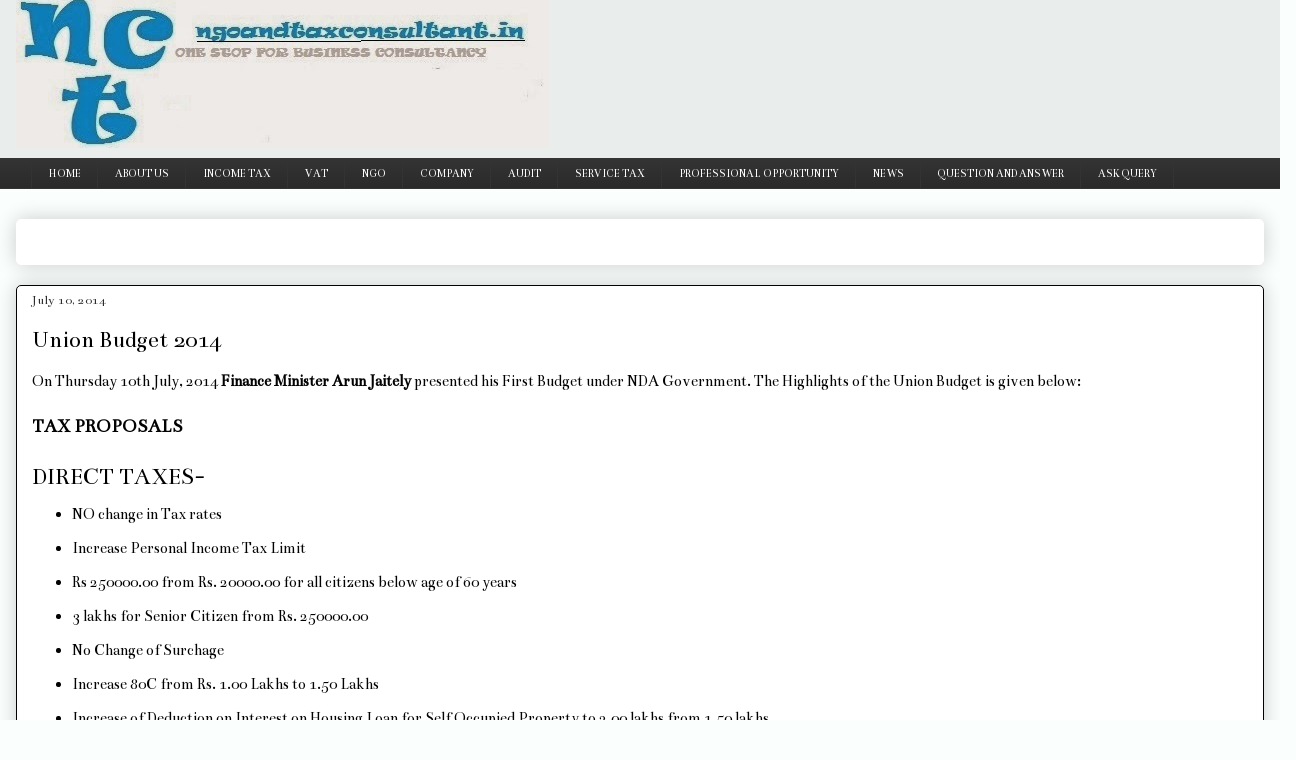

--- FILE ---
content_type: text/html; charset=UTF-8
request_url: https://www.ngoandtaxconsultant.in/2014/07/union-budget-2014.html
body_size: 15709
content:
<!DOCTYPE html>
<html class='v2' dir='ltr' xmlns='http://www.w3.org/1999/xhtml' xmlns:b='http://www.google.com/2005/gml/b' xmlns:data='http://www.google.com/2005/gml/data' xmlns:expr='http://www.google.com/2005/gml/expr'>
<head>
<link href='https://www.blogger.com/static/v1/widgets/4128112664-css_bundle_v2.css' rel='stylesheet' type='text/css'/>
<script src="//ajax.googleapis.com/ajax/libs/jquery/1/jquery.min.js" type="text/javascript"></script>
<script type='text/javascript'>
$(document).ready(function(){

$('a[name="more"]').before($('#MBT-google-ad').html());
$('#MBT-google-ad').html('');
});
</script>
<meta content='article' property='og:type'/>
<meta content='' property='og:image'/>
<meta content='Online Finance Knowledge House' property='og:site_name'/>
<meta content='Union Budget 2014' property='og:title'/>
<!-- Meta Tags ~ ngoandtaxconsultant.in -->
<meta content='A blog on Income Tax, VAT, Service Tax, Audit, Accounting, Company Law, NGO Law, Finance, Insurance, Professional Opportunity, CA/CS/CMA Exams.' name='description'/>
<meta content='Income Tax, VAT, Service Tax, VAT, Audit, Accounting, Company Law, NGO Law, Finance, Business, Insurance, CA, CS, CMA, Chartered Accountant, Auditor, CA/CS/CMA Exams, Income Tax Software, Income Tax Calculator' name='keywords'/>
<meta content='Akshay Jain' name='Author'/>
<meta content='ngoandtaxconsultant@gmail.com' name='Email'/>
<meta content='all' name='robots'/>
<meta content='index, follow' name='robots'/>
<meta content='English' name='language'/>
<meta content='India' name='country'/>
<!-- /Meta Tags ~ ngoandtaxconsultant.in -->
<meta content='width=device-width, initial-scale=1, maximum-scale=1' name='viewport'/>
<meta content='text/html; charset=UTF-8' http-equiv='Content-Type'/>
<meta content='blogger' name='generator'/>
<link href='https://www.ngoandtaxconsultant.in/favicon.ico' rel='icon' type='image/x-icon'/>
<link href='https://www.ngoandtaxconsultant.in/2014/07/union-budget-2014.html' rel='canonical'/>
<link rel="alternate" type="application/atom+xml" title="Online Finance Knowledge House - Atom" href="https://www.ngoandtaxconsultant.in/feeds/posts/default" />
<link rel="alternate" type="application/rss+xml" title="Online Finance Knowledge House - RSS" href="https://www.ngoandtaxconsultant.in/feeds/posts/default?alt=rss" />
<link rel="service.post" type="application/atom+xml" title="Online Finance Knowledge House - Atom" href="https://www.blogger.com/feeds/7700693043980332676/posts/default" />

<link rel="alternate" type="application/atom+xml" title="Online Finance Knowledge House - Atom" href="https://www.ngoandtaxconsultant.in/feeds/6918874046127712223/comments/default" />
<!--Can't find substitution for tag [blog.ieCssRetrofitLinks]-->
<meta content='https://www.ngoandtaxconsultant.in/2014/07/union-budget-2014.html' property='og:url'/>
<meta content='Union Budget 2014' property='og:title'/>
<meta content='A blog on Income Tax, VAT, Service Tax, Audit, Accounting, Company Law,  NGO Law, Finance, Insurance, Professional Opportunity, CA/CS/CMA Exams' property='og:description'/>
<title>Online Finance Knowledge House: Union Budget 2014</title>
<style type='text/css'>@font-face{font-family:'Bentham';font-style:normal;font-weight:400;font-display:swap;src:url(//fonts.gstatic.com/s/bentham/v20/VdGeAZQPEpYfmHglGWUxCbSJ7y9Y2g.woff2)format('woff2');unicode-range:U+0100-02BA,U+02BD-02C5,U+02C7-02CC,U+02CE-02D7,U+02DD-02FF,U+0304,U+0308,U+0329,U+1D00-1DBF,U+1E00-1E9F,U+1EF2-1EFF,U+2020,U+20A0-20AB,U+20AD-20C0,U+2113,U+2C60-2C7F,U+A720-A7FF;}@font-face{font-family:'Bentham';font-style:normal;font-weight:400;font-display:swap;src:url(//fonts.gstatic.com/s/bentham/v20/VdGeAZQPEpYfmHglGWsxCbSJ7y8.woff2)format('woff2');unicode-range:U+0000-00FF,U+0131,U+0152-0153,U+02BB-02BC,U+02C6,U+02DA,U+02DC,U+0304,U+0308,U+0329,U+2000-206F,U+20AC,U+2122,U+2191,U+2193,U+2212,U+2215,U+FEFF,U+FFFD;}@font-face{font-family:'Crimson Text';font-style:normal;font-weight:400;font-display:swap;src:url(//fonts.gstatic.com/s/crimsontext/v19/wlp2gwHKFkZgtmSR3NB0oRJfYAhTIfFd3IhG.woff2)format('woff2');unicode-range:U+0102-0103,U+0110-0111,U+0128-0129,U+0168-0169,U+01A0-01A1,U+01AF-01B0,U+0300-0301,U+0303-0304,U+0308-0309,U+0323,U+0329,U+1EA0-1EF9,U+20AB;}@font-face{font-family:'Crimson Text';font-style:normal;font-weight:400;font-display:swap;src:url(//fonts.gstatic.com/s/crimsontext/v19/wlp2gwHKFkZgtmSR3NB0oRJfYQhTIfFd3IhG.woff2)format('woff2');unicode-range:U+0100-02BA,U+02BD-02C5,U+02C7-02CC,U+02CE-02D7,U+02DD-02FF,U+0304,U+0308,U+0329,U+1D00-1DBF,U+1E00-1E9F,U+1EF2-1EFF,U+2020,U+20A0-20AB,U+20AD-20C0,U+2113,U+2C60-2C7F,U+A720-A7FF;}@font-face{font-family:'Crimson Text';font-style:normal;font-weight:400;font-display:swap;src:url(//fonts.gstatic.com/s/crimsontext/v19/wlp2gwHKFkZgtmSR3NB0oRJfbwhTIfFd3A.woff2)format('woff2');unicode-range:U+0000-00FF,U+0131,U+0152-0153,U+02BB-02BC,U+02C6,U+02DA,U+02DC,U+0304,U+0308,U+0329,U+2000-206F,U+20AC,U+2122,U+2191,U+2193,U+2212,U+2215,U+FEFF,U+FFFD;}@font-face{font-family:'Crimson Text';font-style:normal;font-weight:700;font-display:swap;src:url(//fonts.gstatic.com/s/crimsontext/v19/wlppgwHKFkZgtmSR3NB0oRJX1C1GA9NQ9rJPf5Ku.woff2)format('woff2');unicode-range:U+0102-0103,U+0110-0111,U+0128-0129,U+0168-0169,U+01A0-01A1,U+01AF-01B0,U+0300-0301,U+0303-0304,U+0308-0309,U+0323,U+0329,U+1EA0-1EF9,U+20AB;}@font-face{font-family:'Crimson Text';font-style:normal;font-weight:700;font-display:swap;src:url(//fonts.gstatic.com/s/crimsontext/v19/wlppgwHKFkZgtmSR3NB0oRJX1C1GAtNQ9rJPf5Ku.woff2)format('woff2');unicode-range:U+0100-02BA,U+02BD-02C5,U+02C7-02CC,U+02CE-02D7,U+02DD-02FF,U+0304,U+0308,U+0329,U+1D00-1DBF,U+1E00-1E9F,U+1EF2-1EFF,U+2020,U+20A0-20AB,U+20AD-20C0,U+2113,U+2C60-2C7F,U+A720-A7FF;}@font-face{font-family:'Crimson Text';font-style:normal;font-weight:700;font-display:swap;src:url(//fonts.gstatic.com/s/crimsontext/v19/wlppgwHKFkZgtmSR3NB0oRJX1C1GDNNQ9rJPfw.woff2)format('woff2');unicode-range:U+0000-00FF,U+0131,U+0152-0153,U+02BB-02BC,U+02C6,U+02DA,U+02DC,U+0304,U+0308,U+0329,U+2000-206F,U+20AC,U+2122,U+2191,U+2193,U+2212,U+2215,U+FEFF,U+FFFD;}</style>
<style id='page-skin-1' type='text/css'><!--
/*
-----------------------------------------------
Blogger Template Style
Name:     Awesome Inc.
Designer: Tina Chen
URL:      tinachen.org
----------------------------------------------- */
/* Variable definitions
====================
<Variable name="keycolor" description="Main Color" type="color" default="#ffffff"/>
<Group description="Page" selector="body">
<Variable name="body.font" description="Font" type="font"
default="normal normal 13px Arial, Tahoma, Helvetica, FreeSans, sans-serif"/>
<Variable name="body.background.color" description="Background Color" type="color" default="#000000"/>
<Variable name="body.text.color" description="Text Color" type="color" default="#ffffff"/>
</Group>
<Group description="Links" selector=".main-inner">
<Variable name="link.color" description="Link Color" type="color" default="#888888"/>
<Variable name="link.visited.color" description="Visited Color" type="color" default="#444444"/>
<Variable name="link.hover.color" description="Hover Color" type="color" default="#cccccc"/>
</Group>
<Group description="Blog Title" selector=".header h1">
<Variable name="header.font" description="Title Font" type="font"
default="normal bold 40px Arial, Tahoma, Helvetica, FreeSans, sans-serif"/>
<Variable name="header.text.color" description="Title Color" type="color" default="#010201" />
<Variable name="header.background.color" description="Header Background" type="color" default="transparent" />
</Group>
<Group description="Blog Description" selector=".header .description">
<Variable name="description.font" description="Font" type="font"
default="normal normal 14px Arial, Tahoma, Helvetica, FreeSans, sans-serif"/>
<Variable name="description.text.color" description="Text Color" type="color"
default="#010201" />
</Group>
<Group description="Tabs Text" selector=".tabs-inner .widget li a">
<Variable name="tabs.font" description="Font" type="font"
default="normal bold 14px Arial, Tahoma, Helvetica, FreeSans, sans-serif"/>
<Variable name="tabs.text.color" description="Text Color" type="color" default="#010201"/>
<Variable name="tabs.selected.text.color" description="Selected Color" type="color" default="#ffffff"/>
</Group>
<Group description="Tabs Background" selector=".tabs-outer .PageList">
<Variable name="tabs.background.color" description="Background Color" type="color" default="#141414"/>
<Variable name="tabs.selected.background.color" description="Selected Color" type="color" default="#444444"/>
<Variable name="tabs.border.color" description="Border Color" type="color" default="#ffffff"/>
</Group>
<Group description="Date Header" selector=".main-inner .widget h2.date-header, .main-inner .widget h2.date-header span">
<Variable name="date.font" description="Font" type="font"
default="normal normal 14px Arial, Tahoma, Helvetica, FreeSans, sans-serif"/>
<Variable name="date.text.color" description="Text Color" type="color" default="#666666"/>
<Variable name="date.border.color" description="Border Color" type="color" default="#ffffff"/>
</Group>
<Group description="Post Title" selector="h3.post-title, h4, h3.post-title a">
<Variable name="post.title.font" description="Font" type="font"
default="normal bold 22px Arial, Tahoma, Helvetica, FreeSans, sans-serif"/>
<Variable name="post.title.text.color" description="Text Color" type="color" default="#010201"/>
</Group>
<Group description="Post Background" selector=".post">
<Variable name="post.background.color" description="Background Color" type="color" default="#ffffff" />
<Variable name="post.border.color" description="Border Color" type="color" default="#ffffff" />
<Variable name="post.border.bevel.color" description="Bevel Color" type="color" default="#ffffff"/>
</Group>
<Group description="Gadget Title" selector="h2">
<Variable name="widget.title.font" description="Font" type="font"
default="normal bold 14px Arial, Tahoma, Helvetica, FreeSans, sans-serif"/>
<Variable name="widget.title.text.color" description="Text Color" type="color" default="#010201"/>
</Group>
<Group description="Gadget Text" selector=".sidebar .widget">
<Variable name="widget.font" description="Font" type="font"
default="normal normal 14px Arial, Tahoma, Helvetica, FreeSans, sans-serif"/>
<Variable name="widget.text.color" description="Text Color" type="color" default="#010201"/>
<Variable name="widget.alternate.text.color" description="Alternate Color" type="color" default="#666666"/>
</Group>
<Group description="Gadget Links" selector=".sidebar .widget">
<Variable name="widget.link.color" description="Link Color" type="color" default="#3d85c6"/>
<Variable name="widget.link.visited.color" description="Visited Color" type="color" default="#3d85c6"/>
<Variable name="widget.link.hover.color" description="Hover Color" type="color" default="#3d85c6"/>
</Group>
<Group description="Gadget Background" selector=".sidebar .widget">
<Variable name="widget.background.color" description="Background Color" type="color" default="#141414"/>
<Variable name="widget.border.color" description="Border Color" type="color" default="#222222"/>
<Variable name="widget.border.bevel.color" description="Bevel Color" type="color" default="#000000"/>
</Group>
<Group description="Sidebar Background" selector=".column-left-inner .column-right-inner">
<Variable name="widget.outer.background.color" description="Background Color" type="color" default="transparent" />
</Group>
<Group description="Images" selector=".main-inner">
<Variable name="image.background.color" description="Background Color" type="color" default="transparent"/>
<Variable name="image.border.color" description="Border Color" type="color" default="transparent"/>
</Group>
<Group description="Feed" selector=".blog-feeds">
<Variable name="feed.text.color" description="Text Color" type="color" default="#010201"/>
</Group>
<Group description="Feed Links" selector=".blog-feeds">
<Variable name="feed.link.color" description="Link Color" type="color" default="#3d85c6"/>
<Variable name="feed.link.visited.color" description="Visited Color" type="color" default="#3d85c6"/>
<Variable name="feed.link.hover.color" description="Hover Color" type="color" default="#3d85c6"/>
</Group>
<Group description="Pager" selector=".blog-pager">
<Variable name="pager.background.color" description="Background Color" type="color" default="#ffffff" />
</Group>
<Group description="Footer" selector=".footer-outer">
<Variable name="footer.background.color" description="Background Color" type="color" default="#ffffff" />
<Variable name="footer.text.color" description="Text Color" type="color" default="#010201" />
</Group>
<Variable name="title.shadow.spread" description="Title Shadow" type="length" default="-1px"/>
<Variable name="body.background" description="Body Background" type="background"
color="#fafffd"
default="$(color) none repeat scroll top left"/>
<Variable name="body.background.gradient.cap" description="Body Gradient Cap" type="url"
default="none"/>
<Variable name="body.background.size" description="Body Background Size" type="string" default="auto"/>
<Variable name="tabs.background.gradient" description="Tabs Background Gradient" type="url"
default="none"/>
<Variable name="header.background.gradient" description="Header Background Gradient" type="url" default="none" />
<Variable name="header.padding.top" description="Header Top Padding" type="length" default="22px" />
<Variable name="header.margin.top" description="Header Top Margin" type="length" default="0" />
<Variable name="header.margin.bottom" description="Header Bottom Margin" type="length" default="0" />
<Variable name="widget.padding.top" description="Widget Padding Top" type="length" default="8px" />
<Variable name="widget.padding.side" description="Widget Padding Side" type="length" default="15px" />
<Variable name="widget.outer.margin.top" description="Widget Top Margin" type="length" default="0" />
<Variable name="widget.outer.background.gradient" description="Gradient" type="url" default="none" />
<Variable name="widget.border.radius" description="Gadget Border Radius" type="length" default="0" />
<Variable name="outer.shadow.spread" description="Outer Shadow Size" type="length" default="0" />
<Variable name="date.header.border.radius.top" description="Date Header Border Radius Top" type="length" default="0" />
<Variable name="date.header.position" description="Date Header Position" type="length" default="15px" />
<Variable name="date.space" description="Date Space" type="length" default="30px" />
<Variable name="date.position" description="Date Float" type="string" default="static" />
<Variable name="date.padding.bottom" description="Date Padding Bottom" type="length" default="0" />
<Variable name="date.border.size" description="Date Border Size" type="length" default="0" />
<Variable name="date.background" description="Date Background" type="background" color="transparent"
default="$(color) none no-repeat scroll top left" />
<Variable name="date.first.border.radius.top" description="Date First top radius" type="length" default="5px" />
<Variable name="date.last.space.bottom" description="Date Last Space Bottom" type="length"
default="20px" />
<Variable name="date.last.border.radius.bottom" description="Date Last bottom radius" type="length" default="5px" />
<Variable name="post.first.padding.top" description="First Post Padding Top" type="length" default="0" />
<Variable name="image.shadow.spread" description="Image Shadow Size" type="length" default="0"/>
<Variable name="image.border.radius" description="Image Border Radius" type="length" default="0"/>
<Variable name="separator.outdent" description="Separator Outdent" type="length" default="15px" />
<Variable name="title.separator.border.size" description="Widget Title Border Size" type="length" default="1px" />
<Variable name="list.separator.border.size" description="List Separator Border Size" type="length" default="1px" />
<Variable name="shadow.spread" description="Shadow Size" type="length" default="0"/>
<Variable name="startSide" description="Side where text starts in blog language" type="automatic" default="left"/>
<Variable name="endSide" description="Side where text ends in blog language" type="automatic" default="right"/>
<Variable name="date.side" description="Side where date header is placed" type="string" default="right"/>
<Variable name="pager.border.radius.top" description="Pager Border Top Radius" type="length" default="5px" />
<Variable name="pager.space.top" description="Pager Top Space" type="length" default="1em" />
<Variable name="footer.background.gradient" description="Background Gradient" type="url" default="none" />
<Variable name="mobile.background.size" description="Mobile Background Size" type="string"
default="auto"/>
<Variable name="mobile.background.overlay" description="Mobile Background Overlay" type="string"
default="transparent none repeat scroll top left"/>
<Variable name="mobile.button.color" description="Mobile Button Color" type="color" default="#ffffff" />
*/
/* Content
----------------------------------------------- */
body {
font: normal normal 16px Bentham;
color: #010201;
background: #fafffd none no-repeat scroll center center;
}
html body .content-outer {
min-width: 0;
max-width: 100%;
width: 100%;
}
a:link {
text-decoration: none;
color: #3d85c6;
}
a:visited {
text-decoration: none;
color: #3d85c6;
}
a:hover {
text-decoration: underline;
color: #3d85c6;
}
.body-fauxcolumn-outer .cap-top {
position: absolute;
z-index: 1;
height: 276px;
width: 100%;
background: transparent none repeat-x scroll top left;
_background-image: none;
}
/* Columns
----------------------------------------------- */
.content-inner {
padding: 0;
}
.header-inner .section {
margin: 0 16px;
}
.tabs-inner .section {
margin: 0 16px;
}
.main-inner {
padding-top: 30px;
}
.main-inner .column-center-inner,
.main-inner .column-left-inner,
.main-inner .column-right-inner {
padding: 0 5px;
}
*+html body .main-inner .column-center-inner {
margin-top: -30px;
}
#layout .main-inner .column-center-inner {
margin-top: 0;
}
/* Header
----------------------------------------------- */
.header-outer {
margin: 0 0 0 0;
background: #e9edec none repeat scroll 0 0;
}
.Header h1 {
font: normal bold 30px Bentham;
color: #010201;
text-shadow: 0 0 -1px #000000;
}
.Header h1 a {
color: #010201;
}
.Header .description {
font: normal normal 14px Bentham;
color: #010102;
}
.header-inner .Header .titlewrapper,
.header-inner .Header .descriptionwrapper {
padding-left: 0;
padding-right: 0;
margin-bottom: 0;
}
.header-inner .Header .titlewrapper {
padding-top: 22px;
}
/* Tabs
----------------------------------------------- */
.tabs-outer {
overflow: hidden;
position: relative;
background: #333333 url(//www.blogblog.com/1kt/awesomeinc/tabs_gradient_light.png) repeat scroll 0 0;
}
#layout .tabs-outer {
overflow: visible;
}
.tabs-cap-top, .tabs-cap-bottom {
position: absolute;
width: 100%;
border-top: 1px solid #333333;
}
.tabs-cap-bottom {
bottom: 0;
}
.tabs-inner .widget li a {
display: inline-block;
margin: 0;
padding: .6em 1.5em;
font: normal normal 11px Bentham;
color: #ffffff;
border-top: 1px solid #333333;
border-bottom: 1px solid #333333;
border-left: 1px solid #333333;
height: 16px;
line-height: 16px;
}
.tabs-inner .widget li:last-child a {
border-right: 1px solid #333333;
}
.tabs-inner .widget li.selected a, .tabs-inner .widget li a:hover {
background: #333333 url(//www.blogblog.com/1kt/awesomeinc/tabs_gradient_light.png) repeat-x scroll 0 -100px;
color: #ffffff;
}
/* Headings
----------------------------------------------- */
h2 {
font: normal bold 20px Crimson Text;
color: #333333;
}
/* Widgets
----------------------------------------------- */
.main-inner .section {
margin: 0 27px;
padding: 0;
}
.main-inner .column-left-outer,
.main-inner .column-right-outer {
margin-top: 0;
}
#layout .main-inner .column-left-outer,
#layout .main-inner .column-right-outer {
margin-top: 0;
}
.main-inner .column-left-inner,
.main-inner .column-right-inner {
background: #ffffff none repeat 0 0;
-moz-box-shadow: 0 0 0 rgba(0, 0, 0, .2);
-webkit-box-shadow: 0 0 0 rgba(0, 0, 0, .2);
-goog-ms-box-shadow: 0 0 0 rgba(0, 0, 0, .2);
box-shadow: 0 0 0 rgba(0, 0, 0, .2);
-moz-border-radius: 5px;
-webkit-border-radius: 5px;
-goog-ms-border-radius: 5px;
border-radius: 5px;
}
#layout .main-inner .column-left-inner,
#layout .main-inner .column-right-inner {
margin-top: 0;
}
.sidebar .widget {
font: normal normal 14px Crimson Text;
color: #010201;
}
.sidebar .widget a:link {
color: #010201;
}
.sidebar .widget a:visited {
color: #010201;
}
.sidebar .widget a:hover {
color: #010201;
}
.sidebar .widget h2 {
text-shadow: 0 0 -1px #000000;
}
.main-inner .widget {
background-color: #ffffff;
border: 1px solid #ffffff;
padding: 0 15px 15px;
margin: 20px -16px;
-moz-box-shadow: 0 0 20px rgba(0, 0, 0, .2);
-webkit-box-shadow: 0 0 20px rgba(0, 0, 0, .2);
-goog-ms-box-shadow: 0 0 20px rgba(0, 0, 0, .2);
box-shadow: 0 0 20px rgba(0, 0, 0, .2);
-moz-border-radius: 5px;
-webkit-border-radius: 5px;
-goog-ms-border-radius: 5px;
border-radius: 5px;
}
.main-inner .widget h2 {
margin: 0 -0;
padding: .6em 0 .5em;
border-bottom: 1px solid #ffffff;
}
.footer-inner .widget h2 {
padding: 0 0 .4em;
border-bottom: 1px solid #ffffff;
}
.main-inner .widget h2 + div, .footer-inner .widget h2 + div {
border-top: 1px solid #ffffff;
padding-top: 8px;
}
.main-inner .widget .widget-content {
margin: 0 -0;
padding: 7px 0 0;
}
.main-inner .widget ul, .main-inner .widget #ArchiveList ul.flat {
margin: -8px -15px 0;
padding: 0;
list-style: none;
}
.main-inner .widget #ArchiveList {
margin: -8px 0 0;
}
.main-inner .widget ul li, .main-inner .widget #ArchiveList ul.flat li {
padding: .5em 15px;
text-indent: 0;
color: #010201;
border-top: 0 solid #ffffff;
border-bottom: 1px solid #ffffff;
}
.main-inner .widget #ArchiveList ul li {
padding-top: .25em;
padding-bottom: .25em;
}
.main-inner .widget ul li:first-child, .main-inner .widget #ArchiveList ul.flat li:first-child {
border-top: none;
}
.main-inner .widget ul li:last-child, .main-inner .widget #ArchiveList ul.flat li:last-child {
border-bottom: none;
}
.post-body {
position: relative;
}
.main-inner .widget .post-body ul {
padding: 0 2.5em;
margin: .5em 0;
list-style: disc;
}
.main-inner .widget .post-body ul li {
padding: 0.25em 0;
margin-bottom: .25em;
color: #010201;
border: none;
}
.footer-inner .widget ul {
padding: 0;
list-style: none;
}
.widget .zippy {
color: #010201;
}
/* Posts
----------------------------------------------- */
body .main-inner .Blog {
padding: 0;
margin-bottom: 1em;
background-color: transparent;
border: none;
-moz-box-shadow: 0 0 0 rgba(0, 0, 0, 0);
-webkit-box-shadow: 0 0 0 rgba(0, 0, 0, 0);
-goog-ms-box-shadow: 0 0 0 rgba(0, 0, 0, 0);
box-shadow: 0 0 0 rgba(0, 0, 0, 0);
}
.main-inner .section:last-child .Blog:last-child {
padding: 0;
margin-bottom: 1em;
}
.main-inner .widget h2.date-header {
margin: 0 -15px 1px;
padding: 0 0 0 0;
font: normal normal 13px Bentham;
color: #292a29;
background: transparent none no-repeat scroll top left;
border-top: 0 solid #666666;
border-bottom: 1px solid #ffffff;
-moz-border-radius-topleft: 0;
-moz-border-radius-topright: 0;
-webkit-border-top-left-radius: 0;
-webkit-border-top-right-radius: 0;
border-top-left-radius: 0;
border-top-right-radius: 0;
position: static;
bottom: 100%;
right: 15px;
text-shadow: 0 0 -1px #000000;
}
.main-inner .widget h2.date-header span {
font: normal normal 13px Bentham;
display: block;
padding: .5em 15px;
border-left: 0 solid #666666;
border-right: 0 solid #666666;
}
.date-outer {
position: relative;
margin: 30px 0 20px;
padding: 0 15px;
background-color: #ffffff;
border: 1px solid #020102;
-moz-box-shadow: 0 0 20px rgba(0, 0, 0, .2);
-webkit-box-shadow: 0 0 20px rgba(0, 0, 0, .2);
-goog-ms-box-shadow: 0 0 20px rgba(0, 0, 0, .2);
box-shadow: 0 0 20px rgba(0, 0, 0, .2);
-moz-border-radius: 5px;
-webkit-border-radius: 5px;
-goog-ms-border-radius: 5px;
border-radius: 5px;
}
.date-outer:first-child {
margin-top: 0;
}
.date-outer:last-child {
margin-bottom: 20px;
-moz-border-radius-bottomleft: 5px;
-moz-border-radius-bottomright: 5px;
-webkit-border-bottom-left-radius: 5px;
-webkit-border-bottom-right-radius: 5px;
-goog-ms-border-bottom-left-radius: 5px;
-goog-ms-border-bottom-right-radius: 5px;
border-bottom-left-radius: 5px;
border-bottom-right-radius: 5px;
}
.date-posts {
margin: 0 -0;
padding: 0 0;
clear: both;
}
.post-outer, .inline-ad {
border-top: 1px solid #ffffff;
margin: 0 -0;
padding: 15px 0;
}
.post-outer {
padding-bottom: 10px;
}
.post-outer:first-child {
padding-top: 0;
border-top: none;
}
.post-outer:last-child, .inline-ad:last-child {
border-bottom: none;
}
.post-body {
position: relative;
}
.post-body img {
padding: 8px;
background: #eee8e8;
border: 1px solid #d0d0d0;
-moz-box-shadow: 0 0 20px rgba(0, 0, 0, .2);
-webkit-box-shadow: 0 0 20px rgba(0, 0, 0, .2);
box-shadow: 0 0 20px rgba(0, 0, 0, .2);
-moz-border-radius: 5px;
-webkit-border-radius: 5px;
border-radius: 5px;
}
h3.post-title, h4 {
font: normal normal 24px Bentham;
color: #000000;
}
h3.post-title a {
font: normal normal 24px Bentham;
color: #000000;
}
h3.post-title a:hover {
color: #3d85c6;
text-decoration: underline;
}
.post-header {
margin: 0 0 1em;
}
.post-body {
line-height: 1.4;
}
.post-outer h2 {
color: #010201;
}
.post-footer {
margin: 1.5em 0 0;
}
#blog-pager {
padding: 15px;
font-size: 120%;
background-color: #333333;
border: 1px solid #ffffff;
-moz-box-shadow: 0 0 20px rgba(0, 0, 0, .2);
-webkit-box-shadow: 0 0 20px rgba(0, 0, 0, .2);
-goog-ms-box-shadow: 0 0 20px rgba(0, 0, 0, .2);
box-shadow: 0 0 20px rgba(0, 0, 0, .2);
-moz-border-radius: 5px;
-webkit-border-radius: 5px;
-goog-ms-border-radius: 5px;
border-radius: 5px;
-moz-border-radius-topleft: 5px;
-moz-border-radius-topright: 5px;
-webkit-border-top-left-radius: 5px;
-webkit-border-top-right-radius: 5px;
-goog-ms-border-top-left-radius: 5px;
-goog-ms-border-top-right-radius: 5px;
border-top-left-radius: 5px;
border-top-right-radius-topright: 5px;
margin-top: 1em;
}
.blog-feeds, .post-feeds {
margin: 1em 0;
text-align: center;
color: #333333;
}
.blog-feeds a, .post-feeds a {
color: #747676;
}
.blog-feeds a:visited, .post-feeds a:visited {
color: #747676;
}
.blog-feeds a:hover, .post-feeds a:hover {
color: #747676;
}
.post-outer .comments {
margin-top: 2em;
}
/* Comments
----------------------------------------------- */
.comments .comments-content .icon.blog-author {
background-repeat: no-repeat;
background-image: url([data-uri]);
}
.comments .comments-content .loadmore a {
border-top: 1px solid #333333;
border-bottom: 1px solid #333333;
}
.comments .continue {
border-top: 2px solid #333333;
}
/* Footer
----------------------------------------------- */
.footer-outer {
margin: -20px 0 -1px;
padding: 20px 0 0;
color: #ffffff;
overflow: hidden;
}
.footer-fauxborder-left {
border-top: 1px solid #ffffff;
background: #333333 none repeat scroll 0 0;
-moz-box-shadow: 0 0 20px rgba(0, 0, 0, .2);
-webkit-box-shadow: 0 0 20px rgba(0, 0, 0, .2);
-goog-ms-box-shadow: 0 0 20px rgba(0, 0, 0, .2);
box-shadow: 0 0 20px rgba(0, 0, 0, .2);
margin: 0 -20px;
}
/* Mobile
----------------------------------------------- */
body.mobile {
background-size: auto;
}
.mobile .body-fauxcolumn-outer {
background: transparent none repeat scroll top left;
}
*+html body.mobile .main-inner .column-center-inner {
margin-top: 0;
}
.mobile .main-inner .widget {
padding: 0 0 15px;
}
.mobile .main-inner .widget h2 + div,
.mobile .footer-inner .widget h2 + div {
border-top: none;
padding-top: 0;
}
.mobile .footer-inner .widget h2 {
padding: 0.5em 0;
border-bottom: none;
}
.mobile .main-inner .widget .widget-content {
margin: 0;
padding: 7px 0 0;
}
.mobile .main-inner .widget ul,
.mobile .main-inner .widget #ArchiveList ul.flat {
margin: 0 -15px 0;
}
.mobile .main-inner .widget h2.date-header {
right: 0;
}
.mobile .date-header span {
padding: 0.4em 0;
}
.mobile .date-outer:first-child {
margin-bottom: 0;
border: 1px solid #020102;
-moz-border-radius-topleft: 5px;
-moz-border-radius-topright: 5px;
-webkit-border-top-left-radius: 5px;
-webkit-border-top-right-radius: 5px;
-goog-ms-border-top-left-radius: 5px;
-goog-ms-border-top-right-radius: 5px;
border-top-left-radius: 5px;
border-top-right-radius: 5px;
}
.mobile .date-outer {
border-color: #020102;
border-width: 0 1px 1px;
}
.mobile .date-outer:last-child {
margin-bottom: 0;
}
.mobile .main-inner {
padding: 0;
}
.mobile .header-inner .section {
margin: 0;
}
.mobile .post-outer, .mobile .inline-ad {
padding: 5px 0;
}
.mobile .tabs-inner .section {
margin: 0 10px;
}
.mobile .main-inner .widget h2 {
margin: 0;
padding: 0;
}
.mobile .main-inner .widget h2.date-header span {
padding: 0;
}
.mobile .main-inner .widget .widget-content {
margin: 0;
padding: 7px 0 0;
}
.mobile #blog-pager {
border: 1px solid transparent;
background: #333333 none repeat scroll 0 0;
}
.mobile .main-inner .column-left-inner,
.mobile .main-inner .column-right-inner {
background: #ffffff none repeat 0 0;
-moz-box-shadow: none;
-webkit-box-shadow: none;
-goog-ms-box-shadow: none;
box-shadow: none;
}
.mobile .date-posts {
margin: 0;
padding: 0;
}
.mobile .footer-fauxborder-left {
margin: 0;
border-top: inherit;
}
.mobile .main-inner .section:last-child .Blog:last-child {
margin-bottom: 0;
}
.mobile-index-contents {
color: #010201;
}
.mobile .mobile-link-button {
background: #3d85c6 url(//www.blogblog.com/1kt/awesomeinc/tabs_gradient_light.png) repeat scroll 0 0;
}
.mobile-link-button a:link, .mobile-link-button a:visited {
color: #ffffff;
}
.mobile .tabs-inner .PageList .widget-content {
background: transparent;
border-top: 1px solid;
border-color: #333333;
color: #ffffff;
}
.mobile .tabs-inner .PageList .widget-content .pagelist-arrow {
border-left: 1px solid #333333;
}
.quickedit{display:none;}
#header-right {margin-top: -150px;}
.jump-link {
font-size: 16px;
float: Left;
padding: 4px 4px 4px 4px;
border: 2px solid #575757;
background: #d0d0d0;
width: autopx;
position: relative;
border-radius: 5px;
}
#blog-pager-older-link {
float: right;
}
#blog-pager-older-link {
float: right;
}
#blog-pager {
display: none;
}
--></style>
<style>
@media screen and (max-width: 1280px){
#header {    width:100%;    }
body{ min-width:100% !important;}
.content-outer, .content-fauxcolumn-outer, .region-inner{min-width:100% !important;max-width:100% !important;_width:100% !important;}.sidebar .sidebar.section .widget, .main-inner .fauxcolumn-left-outer, .main-inner .fauxcolumn-right-outer, .main-inner .column-left-outer, .main-inner .column-right-outer  {min-width:100% !important;max-width:100% !important;_width:100% !important;}.main-inner .columns {
          padding-left: 0px !important;
          padding-right: 0px !important;}
.main-inner .fauxcolumn-center-outer {
left: 0px !important;
right: 0px !important;}
#crosscol { max-width:100% !important;}
.facebook iframe {max-width:100% !important;}
img{max-width:90%; height:auto;}
}}
@media screen and (max-width: 960px){
#header {    width:100%;    }
body{ min-width:100% !important;}
.content-outer, .content-fauxcolumn-outer, .region-inner{min-width:100% !important;max-width:100% !important;_width:100% !important;}.sidebar .sidebar.section .widget, .main-inner .fauxcolumn-left-outer, .main-inner .fauxcolumn-right-outer, .main-inner .column-left-outer, .main-inner .column-right-outer  {min-width:100% !important;max-width:100% !important;_width:100% !important;}.main-inner .columns {
          padding-left: 0px !important;
          padding-right: 0px !important;}
.main-inner .fauxcolumn-center-outer {
left: 0px !important;
right: 0px !important;}
#crosscol { max-width:100% !important;}
.facebook iframe {max-width:100% !important;}
img{max-width:90%; height:auto;}
}}
@media screen and (max-width: 760px){
#header {    width:100%;    }
body{ min-width:100% !important;}
.content-outer, .content-fauxcolumn-outer, .region-inner{min-width:100% !important;max-width:100% !important;_width:100% !important;}.sidebar .sidebar.section .widget, .main-inner .fauxcolumn-left-outer, .main-inner .fauxcolumn-right-outer, .main-inner .column-left-outer, .main-inner .column-right-outer  {min-width:100% !important;max-width:100% !important;_width:100% !important;}.main-inner .columns {
          padding-left: 0px !important;
          padding-right: 0px !important;}
.main-inner .fauxcolumn-center-outer {
left: 0px !important;
right: 0px !important;}
#crosscol { max-width:100% !important;}
.facebook iframe {max-width:100% !important;}
img{max-width:90%; height:auto;}
}  }
@media screen and (max-width: 500px){
#header {    width:100%;    }
body{ min-width:100% !important;}
.content-outer, .content-fauxcolumn-outer, .region-inner{min-width:100% !important;max-width:100% !important;_width:100% !important;}.sidebar .sidebar.section .widget, .main-inner .fauxcolumn-left-outer, .main-inner .fauxcolumn-right-outer, .main-inner .column-left-outer, .main-inner .column-right-outer  {min-width:100% !important;max-width:100% !important;_width:100% !important;}.main-inner .columns {
          padding-left: 0px !important;
          padding-right: 0px !important;}
.main-inner .fauxcolumn-center-outer {
left: 0px !important;
right: 0px !important;}
#crosscol { max-width:100% !important;}
.facebook iframe {max-width:100% !important;}
img{max-width:90%; height:auto;}
}
@media screen and (max-width: 320px){
#header {    width:100%;    }
body{ min-width:100% !important;}
.content-outer, .content-fauxcolumn-outer, .region-inner{min-width:100% !important;max-width:100% !important;_width:100% !important;}.sidebar .sidebar.section .widget, .main-inner .fauxcolumn-left-outer, .main-inner .fauxcolumn-right-outer, .main-inner .column-left-outer, .main-inner .column-right-outer  {min-width:100% !important;max-width:100% !important;_width:100% !important;}.main-inner .columns {
          padding-left: 0px !important;
          padding-right: 0px !important;}
.main-inner .fauxcolumn-center-outer {
left: 0px !important;
right: 0px !important;}
#crosscol { max-width:100% !important;}
img{max-width:90%; height:auto;}
}@media screen and (max-width: 200px){
#header {    width:100%;    }
body{ min-width:100% !important;}
.content-outer, .content-fauxcolumn-outer, .region-inner{min-width:100% !important;max-width:100% !important;_width:100% !important;}.sidebar .sidebar.section .widget, .main-inner .fauxcolumn-left-outer, .main-inner .fauxcolumn-right-outer, .main-inner .column-left-outer, .main-inner .column-right-outer  {min-width:100% !important;max-width:100% !important;_width:100% !important;}.main-inner .columns {
          padding-left: 0px !important;
          padding-right: 0px !important;}
.main-inner .fauxcolumn-center-outer {
left: 0px !important;
right: 0px !important;}
#crosscol { max-width:100% !important;}
.facebook iframe {max-width:100% !important;}
img{max-width:90%; height:auto;}
}
    </style>
<style id='template-skin-1' type='text/css'><!--
body {
min-width: 1300px;
}
.content-outer, .content-fauxcolumn-outer, .region-inner {
min-width: 1300px;
max-width: 1300px;
_width: 1300px;
}
.main-inner .columns {
padding-left: 0px;
padding-right: 400px;
}
.main-inner .fauxcolumn-center-outer {
left: 0px;
right: 400px;
/* IE6 does not respect left and right together */
_width: expression(this.parentNode.offsetWidth -
parseInt("0px") -
parseInt("400px") + 'px');
}
.main-inner .fauxcolumn-left-outer {
width: 0px;
}
.main-inner .fauxcolumn-right-outer {
width: 400px;
}
.main-inner .column-left-outer {
width: 0px;
right: 100%;
margin-left: -0px;
}
.main-inner .column-right-outer {
width: 400px;
margin-right: -400px;
}
#layout {
min-width: 0;
}
#layout .content-outer {
min-width: 0;
width: 800px;
}
#layout .region-inner {
min-width: 0;
width: auto;
}
--></style>
<script type='text/javascript'>
        (function(i,s,o,g,r,a,m){i['GoogleAnalyticsObject']=r;i[r]=i[r]||function(){
        (i[r].q=i[r].q||[]).push(arguments)},i[r].l=1*new Date();a=s.createElement(o),
        m=s.getElementsByTagName(o)[0];a.async=1;a.src=g;m.parentNode.insertBefore(a,m)
        })(window,document,'script','https://www.google-analytics.com/analytics.js','ga');
        ga('create', 'UA-44866815-1', 'auto', 'blogger');
        ga('blogger.send', 'pageview');
      </script>
<style>
.header-left{
display: inline-block;
float: left;
}
#header-right {
display:inline-block;
float:right;
margin-right: -20px;
}
</style>
<style>
.post-labels {display: none;}
</style>
<style type='text/css'>

    .content-inner 
    { 
    margin-top: -50px !important; 
    }
    </style>
<link href='https://www.blogger.com/dyn-css/authorization.css?targetBlogID=7700693043980332676&amp;zx=6c1ce389-3324-4549-97e6-8a6878cf8e74' media='none' onload='if(media!=&#39;all&#39;)media=&#39;all&#39;' rel='stylesheet'/><noscript><link href='https://www.blogger.com/dyn-css/authorization.css?targetBlogID=7700693043980332676&amp;zx=6c1ce389-3324-4549-97e6-8a6878cf8e74' rel='stylesheet'/></noscript>
<meta name='google-adsense-platform-account' content='ca-host-pub-1556223355139109'/>
<meta name='google-adsense-platform-domain' content='blogspot.com'/>

<!-- data-ad-client=ca-pub-1998064234982770 -->

</head>
<a href='https://plus.google.com/u/0/109492615793945448168?rel=author'>Google</a>
<body class='loading'>
<div class='navbar no-items section' id='navbar'>
</div>
<div class='body-fauxcolumns'>
<div class='fauxcolumn-outer body-fauxcolumn-outer'>
<div class='cap-top'>
<div class='cap-left'></div>
<div class='cap-right'></div>
</div>
<div class='fauxborder-left'>
<div class='fauxborder-right'></div>
<div class='fauxcolumn-inner'>
</div>
</div>
<div class='cap-bottom'>
<div class='cap-left'></div>
<div class='cap-right'></div>
</div>
</div>
</div>
<div class='content'>
<div class='content-fauxcolumns'>
<div class='fauxcolumn-outer content-fauxcolumn-outer'>
<div class='cap-top'>
<div class='cap-left'></div>
<div class='cap-right'></div>
</div>
<div class='fauxborder-left'>
<div class='fauxborder-right'></div>
<div class='fauxcolumn-inner'>
</div>
</div>
<div class='cap-bottom'>
<div class='cap-left'></div>
<div class='cap-right'></div>
</div>
</div>
</div>
<div class='content-outer'>
<div class='content-cap-top cap-top'>
<div class='cap-left'></div>
<div class='cap-right'></div>
</div>
<div class='fauxborder-left content-fauxborder-left'>
<div class='fauxborder-right content-fauxborder-right'></div>
<div class='content-inner'>
<header>
<div class='header-outer'>
<div class='header-cap-top cap-top'>
<div class='cap-left'></div>
<div class='cap-right'></div>
</div>
<div class='fauxborder-left header-fauxborder-left'>
<div class='fauxborder-right header-fauxborder-right'></div>
<div class='region-inner header-inner'>
<div class='header header-left section' id='header'><div class='widget Header' data-version='1' id='Header1'>
<div id='header-inner'>
<a href='https://www.ngoandtaxconsultant.in/' style='display: block'>
<img alt='Online Finance Knowledge House' height='149px; ' id='Header1_headerimg' src='https://blogger.googleusercontent.com/img/b/R29vZ2xl/AVvXsEh3spDiVNEuunLimXptHrVyElkkspHlrubo1PgVZJbUVl1aGxbhlyQTpGNJjIXYCCUQmIstKizcrPpOQdrFj8WHjU1OagTs6WXlqKXJJA-1cUBi83cUihXGn1XoTNzXInGduNg8Q6M4rg_L/s1600/Logo.jpg' style='display: block' width='533px; '/>
</a>
<div class='descriptionwrapper'>
<p class='description'><span>
</span></p>
</div>
</div>
</div></div>
<div class='header-right crosscol no-items section' id='header-right'></div>
<div style='clear:both;'></div>
</div>
</div>
<div class='header-cap-bottom cap-bottom'>
<div class='cap-left'></div>
<div class='cap-right'></div>
</div>
</div>
</header>
<div class='tabs-outer'>
<div class='tabs-cap-top cap-top'>
<div class='cap-left'></div>
<div class='cap-right'></div>
</div>
<div class='fauxborder-left tabs-fauxborder-left'>
<div class='fauxborder-right tabs-fauxborder-right'></div>
<div class='region-inner tabs-inner'>
<div class='tabs section' id='crosscol'><div class='widget PageList' data-version='1' id='PageList1'>
<h2>Pages</h2>
<div class='widget-content'>
<ul>
<li>
<a href='https://www.ngoandtaxconsultant.in/'>HOME</a>
</li>
<li>
<a href='https://www.ngoandtaxconsultant.in/p/about-us.html'>ABOUT US</a>
</li>
<li>
<a href='http://www.ngoandtaxconsultant.in/search/label/Income%20Tax'>INCOME TAX</a>
</li>
<li>
<a href='http://www.ngoandtaxconsultant.in/search/label/VAT'>VAT</a>
</li>
<li>
<a href='http://www.ngoandtaxconsultant.in/search/label/NGO'>NGO</a>
</li>
<li>
<a href='http://www.ngoandtaxconsultant.in/search/label/Company'>COMPANY</a>
</li>
<li>
<a href='http://www.ngoandtaxconsultant.in/search/label/Audit'>AUDIT</a>
</li>
<li>
<a href='http://www.ngoandtaxconsultant.in/search/label/Service%20Tax'>SERVICE TAX</a>
</li>
<li>
<a href='http://www.ngoandtaxconsultant.in/search/label/Professional%20Opportunity'>PROFESSIONAL OPPORTUNITY</a>
</li>
<li>
<a href='http://www.ngoandtaxconsultant.in/search/label/News'>NEWS</a>
</li>
<li>
<a href='http://www.ngoandtaxconsultant.in/search/label/Q%26A'>QUESTION AND ANSWER</a>
</li>
<li>
<a href='https://www.ngoandtaxconsultant.in/p/blog-page.html'>ASK QUERY</a>
</li>
</ul>
<div class='clear'></div>
</div>
</div></div>
<div class='tabs no-items section' id='crosscol-overflow'></div>
</div>
</div>
<div class='tabs-cap-bottom cap-bottom'>
<div class='cap-left'></div>
<div class='cap-right'></div>
</div>
</div>
<div class='main-outer'>
<div class='main-cap-top cap-top'>
<div class='cap-left'></div>
<div class='cap-right'></div>
</div>
<div class='fauxborder-left main-fauxborder-left'>
<div class='fauxborder-right main-fauxborder-right'></div>
<div class='region-inner main-inner'>
<div class='columns fauxcolumns'>
<div class='fauxcolumn-outer fauxcolumn-center-outer'>
<div class='cap-top'>
<div class='cap-left'></div>
<div class='cap-right'></div>
</div>
<div class='fauxborder-left'>
<div class='fauxborder-right'></div>
<div class='fauxcolumn-inner'>
</div>
</div>
<div class='cap-bottom'>
<div class='cap-left'></div>
<div class='cap-right'></div>
</div>
</div>
<div class='fauxcolumn-outer fauxcolumn-left-outer'>
<div class='cap-top'>
<div class='cap-left'></div>
<div class='cap-right'></div>
</div>
<div class='fauxborder-left'>
<div class='fauxborder-right'></div>
<div class='fauxcolumn-inner'>
</div>
</div>
<div class='cap-bottom'>
<div class='cap-left'></div>
<div class='cap-right'></div>
</div>
</div>
<div class='fauxcolumn-outer fauxcolumn-right-outer'>
<div class='cap-top'>
<div class='cap-left'></div>
<div class='cap-right'></div>
</div>
<div class='fauxborder-left'>
<div class='fauxborder-right'></div>
<div class='fauxcolumn-inner'>
</div>
</div>
<div class='cap-bottom'>
<div class='cap-left'></div>
<div class='cap-right'></div>
</div>
</div>
<!-- corrects IE6 width calculation -->
<div class='columns-inner'>
<div class='column-center-outer'>
<div class='column-center-inner'>
<div class='main section' id='main'><div class='widget HTML' data-version='1' id='HTML2'>
<div class='widget-content'>
<script async src="//pagead2.googlesyndication.com/pagead/js/adsbygoogle.js"></script>
<!-- Link 1 -->
<ins class="adsbygoogle"
     style="display:inline-block;width:728px;height:15px"
     data-ad-client="ca-pub-1998064234982770"
     data-ad-slot="3838990446"></ins>
<script>
(adsbygoogle = window.adsbygoogle || []).push({});
</script>
</div>
<div class='clear'></div>
</div><div class='widget Blog' data-version='1' id='Blog1'>
<div class='blog-posts h-feed'>
<!--Can't find substitution for tag [defaultAdStart]-->

          <div class="date-outer">
        
<h2 class='date-header'><span>July 10, 2014</span></h2>

          <div class="date-posts">
        
<div class='post-outer'>
<div class='post h-entry' itemprop='blogPost' itemscope='itemscope' itemtype='http://schema.org/BlogPosting'>
<a name='6918874046127712223'></a>
<h3 class='post-title entry-title' itemprop='name'>
Union Budget 2014
</h3>
<div class='post-header'>
<div class='post-header-line-1'></div>
</div>
<div class='post-body entry-content' id='post-body-6918874046127712223' itemprop='description articleBody'>
<div dir="ltr" style="text-align: left;" trbidi="on">
On Thursday 10th July, 2014 <b>Finance Minister Arun Jaitely</b> presented his First Budget under NDA Government. The Highlights of the Union Budget is given below:<br />
<br />
<h3 style="text-align: left;">
TAX PROPOSALS<a name="more"></a></h3>
<br />
<h4 style="text-align: left;">
DIRECT TAXES-</h4>
<ul style="text-align: left;">
<li>NO change in Tax rates</li>
<li>Increase Personal Income Tax Limit</li>
<li>Rs 250000.00 from Rs. 20000.00 for all citizens below age of 60 years</li>
<li>3 lakhs for Senior Citizen from Rs. 250000.00</li>
<li>No Change of Surchage</li>
<li>Increase 80C from Rs. 1.00 Lakhs to 1.50 Lakhs</li>
<li>Increase of Deduction on Interest on Housing Loan for Self Occupied Property to 2.00 lakhs from 1.50 lakhs</li>
<li>Investment allowance @ 15% to investment more than 25 crores on Plant and Machinery upto 31.03.2017</li>
<li>Ten year tax holidays to Business of Generation of Power upto 31.03.2017</li>
<li>Income arising out of portfoilio investment by Foreignors will be Capital gain.</li>
<li>Transfer Pricing laws changes to remove anomolies</li>
<li>Income Tax on MF- LTCG Tax rate increased to 20% and holding period increased to 36 months</li>
<li>30% of payment will be disallowed if TDS is not deducted</li>
<li>DTC will be reviewed</li>
<li>16 more Aaykar Sampark Kendra</li>
<li>Revenue Loss of 22200 crores due to Tax Changes</li>
</ul>
<br />
<h4 style="text-align: left;">
INDIRECT TAXES</h4>
<br />
<h4 style="text-align: left;">
CUSTOM DUTY-</h4>
<div style="text-align: left;">
<span style="font-weight: normal;">Reduction of Custom Duty on </span><span style="font-weight: normal;">&nbsp;</span></div>
<div style="text-align: left;">
<span style="font-weight: normal;">Fatty Acid Duty and Other Palm Duty- From 7.50% to Nil</span>&nbsp; <span style="font-weight: normal;"></span><span style="font-weight: normal;">&nbsp;</span></div>
<div style="text-align: left;">
<span style="font-weight: normal;">Crude Glycreine From 12.50 to Nil</span>&nbsp;</div>
<div style="text-align: left;">
Battery Waste- 10 to 5 %</div>
<div style="text-align: left;">
Exempt Color Picture Tube to make TV cheaper.</div>
<div style="text-align: left;">
LCD/LED below 19inches- From 10 % to NIL</div>
<br />
<br />
<h4 style="text-align: left;">
EXCISE DUTY-</h4>
Concession will be enhance for 6 months on Excise Duty reduced in Interim Budget on Cars and Other Commodities<br />
Reduce of Excise Duty from 10% to 6% on Food Processing Industry<br />
Reduce of Excise Duty from 12% to 6% on Footwear Industry exceeding 500 per paid but not above 1000 per pair<br />
Increase in Excise Duty on Tobacco and Cigrattes <br />
Increase of Excise Duty of 5% on Aerated water having Sugar <br />
<br />
<h4 style="text-align: left;">
SERVICE TAX-</h4>
Negative List has been reviewed:<br />
<br />
Sale of Time Place on Advertisment will be taxed on Mobile and Internet<br />
Service Tax on Loading and Unloading of cotton will be exempt <br />
<br />
<b>Revenue Gains due to Indirect Tax Amendments-Rs 7525 crores </b><br />
<br />
<br />
<br />
OTHER HIGHLIGHTS-<br />
<ul style="text-align: left;">
<li>Allocation of Rs. 4200 crores to build Infrastructure for river Ganga from Allahabad to Handia</li>
<li>Five more IIM and IIT</li>
<li>4 more AIIMS</li>
<li>Rs. 8000 crores to Improve Rural Housing </li>
<li>To encourage investment in Mining Sector, changes in Mining Act will be done. To Revise the rate of royalty last done in August 2009.(to increase greater revenue for state) </li>
<li>Introduction of Uniform KYC Norm </li>
<li>One Demat Account for All Finance Assets</li>
<li>Adoption of New Indian Accounting Standards for All companies 2015-16 voluntary and 2016-17 mandatory</li>
<li>Six New Debt Recovery Tribunal for revival of NPA</li>
<li>A special small saving scheme for Girls Education and Marriage.</li>
<li>100 crores fro Woman Safety </li>
<li>PPF Scheme enhance to 1.25 lacs from Rs 1.00 lac</li>
<li>Allocation of Rs. 229,000 crores to Defense</li>
<li>Allocation of Rs. 1000 crores for One rank One Pension</li>
<li>Allocation of Rs. 5000 crores over and above the amount provided by Interim Budget</li>
<li>War Memorial-&nbsp; To be build at Princes Park 100 crores allocated</li>
<li>National Police Memorial- 40 crores</li>
<li>Sum of Rs. 100 crores for detailed Study on reviving rivers.</li>
<li>To Revive Ganga- 2000 crores</li>
<li>Ghats- Rs. 100 Crores for modification in Kedarnath Kanpur and Varanasi</li>
<li>Establishment NRI Fund for Ganga to fund the Ganga Projects</li>
<li>Allocation of Rs. 200 crores for Jammu and Kashmir Indoor and Outdoor Stadiums.</li>
<li>North Eastern Region- Development in Organic Farming. Rs. 100 crores for this purpose.</li>
<li>24x7 channel for North Eastern States in the name of Arun Prawah</li>
<li>Allocation of Rs. 200 crores for power reforms and Rs. 500 crores for water reforms in New Delhi</li>
<li>Krishi Darshan TV to be Launched </li>
</ul>
<br />
<h3 style="text-align: left;">
&nbsp;</h3>
<h3 style="text-align: left;">
BUDGET ESTIMATES-</h3>
NON PLANNED EXPENDITURE- Rs. 1219892 crores <br />
<br />
PLANNED EXPENDITURE- Rs. 575000 crores<br />
<br />
TOTAL EXPENDITURE- Rs. 17,94,892.00 crores<br />
<br />
<br />
TOTAL TAX REVENUE AFTER STATE SHARE- 977258 crores<br />
<br />
<br />
CAPITAL REVEUE-225505 crores<br />
<br />
<br />
<br />
<br />
<br />
<br />
<br />
<br />
<br />
<br />
<br /></div>
<div style='clear: both;'></div>
</div>
<div class='post-footer'>
<div class='post-footer-line post-footer-line-1'><span class='post-comment-link'>
</span>
<span class='post-icons'>
</span>
<div class='post-share-buttons goog-inline-block'>
<a class='goog-inline-block share-button sb-email' href='https://www.blogger.com/share-post.g?blogID=7700693043980332676&postID=6918874046127712223&target=email' target='_blank' title='Email This'><span class='share-button-link-text'>Email This</span></a><a class='goog-inline-block share-button sb-blog' href='https://www.blogger.com/share-post.g?blogID=7700693043980332676&postID=6918874046127712223&target=blog' onclick='window.open(this.href, "_blank", "height=270,width=475"); return false;' target='_blank' title='BlogThis!'><span class='share-button-link-text'>BlogThis!</span></a><a class='goog-inline-block share-button sb-twitter' href='https://www.blogger.com/share-post.g?blogID=7700693043980332676&postID=6918874046127712223&target=twitter' target='_blank' title='Share to X'><span class='share-button-link-text'>Share to X</span></a><a class='goog-inline-block share-button sb-facebook' href='https://www.blogger.com/share-post.g?blogID=7700693043980332676&postID=6918874046127712223&target=facebook' onclick='window.open(this.href, "_blank", "height=430,width=640"); return false;' target='_blank' title='Share to Facebook'><span class='share-button-link-text'>Share to Facebook</span></a><a class='goog-inline-block share-button sb-pinterest' href='https://www.blogger.com/share-post.g?blogID=7700693043980332676&postID=6918874046127712223&target=pinterest' target='_blank' title='Share to Pinterest'><span class='share-button-link-text'>Share to Pinterest</span></a>
</div>
</div>
<div class='post-footer-line post-footer-line-2'></div>
<div class='post-footer-line post-footer-line-3'></div>
</div>
</div>
<div class='comments' id='comments'>
<a name='comments'></a>
<h4>No comments:</h4>
<div id='Blog1_comments-block-wrapper'>
<dl class='avatar-comment-indent' id='comments-block'>
</dl>
</div>
<p class='comment-footer'>
<div class='comment-form'>
<a name='comment-form'></a>
<h4 id='comment-post-message'>Post a Comment</h4>
<p>Please add a comment in case of any query or if you like the post</p>
<a href='https://www.blogger.com/comment/frame/7700693043980332676?po=6918874046127712223&hl=en&saa=85391&origin=https://www.ngoandtaxconsultant.in' id='comment-editor-src'></a>
<iframe allowtransparency='true' class='blogger-iframe-colorize blogger-comment-from-post' frameborder='0' height='410px' id='comment-editor' name='comment-editor' src='' width='100%'></iframe>
<script src='https://www.blogger.com/static/v1/jsbin/1345082660-comment_from_post_iframe.js' type='text/javascript'></script>
<script type='text/javascript'>
      BLOG_CMT_createIframe('https://www.blogger.com/rpc_relay.html');
    </script>
</div>
</p>
</div>
</div>
<!--Can't find substitution for tag [defaultAdEnd]-->
<div class='inline-ad'>
<script type="text/javascript">
    google_ad_client = "ca-pub-1998064234982770";
    google_ad_host = "ca-host-pub-1556223355139109";
    google_ad_host_channel = "L0007";
    google_ad_slot = "2042985244";
    google_ad_width = 728;
    google_ad_height = 90;
</script>
<!-- ngoandtaxconsultant_main_Blog1_728x90_as -->
<script type="text/javascript"
src="https://pagead2.googlesyndication.com/pagead/show_ads.js">
</script>
</div>
<!--Can't find substitution for tag [adStart]-->

        </div></div>
      
<!--Can't find substitution for tag [adEnd]-->
</div>
<div class='blog-pager' id='blog-pager'>
<span id='blog-pager-newer-link'>
<a class='blog-pager-newer-link' href='https://www.ngoandtaxconsultant.in/2014/07/queries-on-incorporation-of-company-by.html' id='Blog1_blog-pager-newer-link' title='Newer Post'>Newer Post</a>
</span>
<span id='blog-pager-older-link'>
<a class='blog-pager-older-link' href='https://www.ngoandtaxconsultant.in/2014/07/how-to-use-e-mail-more-than-4-times-in.html' id='Blog1_blog-pager-older-link' title='Older Post'>Older Post</a>
</span>
<a class='home-link' href='https://www.ngoandtaxconsultant.in/'>Home</a>
</div>
<div class='clear'></div>
<div class='post-feeds'>
</div>
</div></div>
</div>
</div>
<div class='column-left-outer'>
<div class='column-left-inner'>
<aside>
</aside>
</div>
</div>
<div class='column-right-outer'>
<div class='column-right-inner'>
<aside>
<div class='sidebar section' id='sidebar-right-1'><div class='widget AdSense' data-version='1' id='AdSense1'>
<div class='widget-content'>
<script async src="https://pagead2.googlesyndication.com/pagead/js/adsbygoogle.js"></script>
<!-- ngoandtaxconsultant_sidebar-right-1_AdSense1_1x1_as -->
<ins class="adsbygoogle"
     style="display:block"
     data-ad-client="ca-pub-1998064234982770"
     data-ad-host="ca-host-pub-1556223355139109"
     data-ad-host-channel="L0001"
     data-ad-slot="6623182440"
     data-ad-format="auto"
     data-full-width-responsive="true"></ins>
<script>
(adsbygoogle = window.adsbygoogle || []).push({});
</script>
<div class='clear'></div>
</div>
</div><div class='widget HTML' data-version='1' id='HTML3'>
<div class='widget-content'>
<span style="font-weight: bold;"><a href="http://www.ngoandtaxconsultant.in/p/subscribe-to-daily-updates_11.html#.VNtNaS4prwI">SUBSCRIBE TO DAILY UPDATES</a></span>
</div>
<div class='clear'></div>
</div><div class='widget HTML' data-version='1' id='HTML5'>
<div class='widget-content'>
<iframe src="//www.facebook.com/plugins/likebox.php?href=https%3A%2F%2Fwww.facebook.com%2Fngoandtaxconsultant%3Fref%3Dhl&amp;width=400&amp;height=290&amp;colorscheme=light&amp;show_faces=true&amp;header=true&amp;stream=false&amp;show_border=true" scrolling="no" frameborder="0" style="border:none; overflow:hidden; width:300px; height:290px;" allowtransparency="true"></iframe>
</div>
<div class='clear'></div>
</div><div class='widget HTML' data-version='1' id='HTML8'>
<div class='widget-content'>
<script async src="//pagead2.googlesyndication.com/pagead/js/adsbygoogle.js"></script>
<!-- ngoandtaxconsultant_sidebar-right-1_AdSense1_1x1_as -->
<ins class="adsbygoogle"
     style="display:block"
     data-ad-client="ca-pub-1998064234982770"
     data-ad-slot="6623182440"
     data-ad-format="auto"></ins>
<script>
(adsbygoogle = window.adsbygoogle || []).push({});
</script>
</div>
<div class='clear'></div>
</div><div class='widget PopularPosts' data-version='1' id='PopularPosts1'>
<h2>Popular Posts</h2>
<div class='widget-content popular-posts'>
<ul>
<li>
<div class='item-content'>
<div class='item-title'><a href='https://www.ngoandtaxconsultant.in/2013/10/how-to-reset-income-tax-efiling-password.html'>HOW TO RESET INCOME TAX EFILING PASSWORD</a></div>
<div class='item-snippet'>  NEW PROCEDURE LAUNCHED BY INCOME TAX DEPARTMENT FOR DETAILED PROCEDURE CLICK HERE   As you all are aware that Income Tax Department has st...</div>
</div>
<div style='clear: both;'></div>
</li>
<li>
<div class='item-content'>
<div class='item-title'><a href='https://www.ngoandtaxconsultant.in/2013/01/uttar-pradesh-society-registration-ngos.html'>UTTAR PRADESH SOCIETY REGISTRATION PROCEDURES</a></div>
<div class='item-snippet'>  Uttar Pradesh Society Registration Procedures   NGO&#39;s are the charitable organization run for the non-profit motive. NGO&#39;s are mai...</div>
</div>
<div style='clear: both;'></div>
</li>
<li>
<div class='item-content'>
<div class='item-title'><a href='https://www.ngoandtaxconsultant.in/2013/10/uttar-pradesh-vat.html'>UTTAR PRADESH VAT REGISTRATION PROCEDURES</a></div>
<div class='item-snippet'> VAT was introduced in the state of Uttar Pradesh in the year 2008. Since then it has been continuously increasing the dealers base. In this...</div>
</div>
<div style='clear: both;'></div>
</li>
<li>
<div class='item-content'>
<div class='item-title'><a href='https://www.ngoandtaxconsultant.in/2014/03/how-to-file-corrections-to-defective.html'>HOW TO FILE CORRECTIONS TO DEFECTIVE RETURN UNDER SECTION 139(9)</a></div>
<div class='item-snippet'>  QUESTION   From- Hari Prasad   Hello sir,  What is the process of responding to sec 139(9). I have  got the notice mentioning for defectiv...</div>
</div>
<div style='clear: both;'></div>
</li>
<li>
<div class='item-content'>
<div class='item-title'><a href='https://www.ngoandtaxconsultant.in/2013/12/steps-to-view-form-26as.html'>STEPS TO VIEW FORM 26AS</a></div>
<div class='item-snippet'> Many of the taxpayers are facing difficulty in getting Form 16/16A i.e. TDS certificates, from the deductor of TDS. It is an offence in Inc...</div>
</div>
<div style='clear: both;'></div>
</li>
</ul>
<div class='clear'></div>
</div>
</div><div class='widget HTML' data-version='1' id='HTML9'>
<div class='widget-content'>
<script type="text/javascript">

/***********************************************
* Disable select-text script- &#169; Dynamic Drive (www.dynamicdrive.com)
* This notice MUST stay intact for legal use
* Visit http://www.dynamicdrive.com/ for full source code
***********************************************/

//form tags to omit in NS6+:
var omitformtags=["input", "textarea", "select"]

omitformtags=omitformtags.join("|")

function disableselect(e){
if (omitformtags.indexOf(e.target.tagName.toLowerCase())==-1)
return false
}

function reEnable(){
return true
}

if (typeof document.onselectstart!="undefined")
document.onselectstart=new Function ("return false")
else{
document.onmousedown=disableselect
document.onmouseup=reEnable
}

</script>
</div>
<div class='clear'></div>
</div><div class='widget HTML' data-version='1' id='HTML4'>
<div class='widget-content'>
<!-- AddThis Button BEGIN -->
<div class="addthis_toolbox addthis_floating_style addthis_32x32_style" style="left:0px;top:120px;">
<a class="addthis_button_preferred_1"></a>
<a class="addthis_button_preferred_2"></a>
<a class="addthis_button_preferred_3"></a>
<a class="addthis_button_preferred_4"></a>
<a class="addthis_button_compact"></a>
</div>
<script type="text/javascript">var addthis_config = {"data_track_addressbar":true};</script>
<script type="text/javascript" src="//s7.addthis.com/js/300/addthis_widget.js#pubid=ra-533fd99f03691969"></script>
<!-- AddThis Button END -->
</div>
<div class='clear'></div>
</div></div>
</aside>
</div>
</div>
</div>
<div style='clear: both'></div>
<!-- columns -->
</div>
<!-- main -->
</div>
</div>
<div class='main-cap-bottom cap-bottom'>
<div class='cap-left'></div>
<div class='cap-right'></div>
</div>
</div>
<footer>
<div class='footer-outer'>
<div class='footer-cap-top cap-top'>
<div class='cap-left'></div>
<div class='cap-right'></div>
</div>
<div class='fauxborder-left footer-fauxborder-left'>
<div class='fauxborder-right footer-fauxborder-right'></div>
<div class='region-inner footer-inner'>
<div class='foot no-items section' id='footer-1'></div>
<table border='0' cellpadding='0' cellspacing='0' class='section-columns columns-3'>
<tbody>
<tr>
<td class='first columns-cell'>
<div class='foot section' id='footer-2-1'><div class='widget HTML' data-version='1' id='HTML6'>
<div class='widget-content'>
<!-- AddThis Follow BEGIN -->
<p>Follow Us</p>
<div class="addthis_toolbox addthis_default_style">
<a class="addthis_button_facebook_follow" addthis:userid="ngoandtaxconsultant"></a>
<a class="addthis_button_twitter_follow" addthis:userid="NGOANDTAXCONSUL"></a>
<a class="addthis_button_google_follow" addthis:userid="u/0/109492615793945448168/posts"></a>
</div>
<script type="text/javascript" src="//s7.addthis.com/js/300/addthis_widget.js#pubid=ra-533fd99f03691969"></script>
<!-- AddThis Follow END -->
</div>
<div class='clear'></div>
</div></div>
</td>
<td class='columns-cell'>
<div class='foot section' id='footer-2-2'><div class='widget Attribution' data-version='1' id='Attribution1'>
<div class='widget-content' style='text-align: center;'>
2014-15 All rights reserved to ngoandtaxconsultant.in. Powered by <a href='https://www.blogger.com' target='_blank'>Blogger</a>.
</div>
<div class='clear'></div>
</div></div>
</td>
<td class='columns-cell'>
<div class='foot section' id='footer-2-3'><div class='widget Text' data-version='1' id='Text1'>
<div class='widget-content'>
<a href="http://www.ngoandtaxconsultant.in/p/disclaimer.html"></a><blockquote><a href="http://www.ngoandtaxconsultant.in/p/disclaimer.html">Disclaimer                                                       </a><a href="http://www.ngoandtaxconsultant.in/p/this-privacy-policy-governs-manner-in.html">Privacy Policy</a></blockquote><br />
</div>
<div class='clear'></div>
</div></div>
</td>
</tr>
</tbody>
</table>
<!-- outside of the include in order to lock Attribution widget -->
<div class='foot no-items section' id='footer-3'></div>
</div>
</div>
<div class='footer-cap-bottom cap-bottom'>
<div class='cap-left'></div>
<div class='cap-right'></div>
</div>
</div>
</footer>
<!-- content -->
</div>
</div>
<div class='content-cap-bottom cap-bottom'>
<div class='cap-left'></div>
<div class='cap-right'></div>
</div>
</div>
</div>
<script type='text/javascript'>
    window.setTimeout(function() {
        document.body.className = document.body.className.replace('loading', '');
      }, 10);
  </script>

<script type="text/javascript" src="https://www.blogger.com/static/v1/widgets/382300504-widgets.js"></script>
<script type='text/javascript'>
window['__wavt'] = 'AOuZoY7o-ysA0jpC62nGg64x1N88lE7mgA:1766018934694';_WidgetManager._Init('//www.blogger.com/rearrange?blogID\x3d7700693043980332676','//www.ngoandtaxconsultant.in/2014/07/union-budget-2014.html','7700693043980332676');
_WidgetManager._SetDataContext([{'name': 'blog', 'data': {'blogId': '7700693043980332676', 'title': 'Online Finance Knowledge House', 'url': 'https://www.ngoandtaxconsultant.in/2014/07/union-budget-2014.html', 'canonicalUrl': 'https://www.ngoandtaxconsultant.in/2014/07/union-budget-2014.html', 'homepageUrl': 'https://www.ngoandtaxconsultant.in/', 'searchUrl': 'https://www.ngoandtaxconsultant.in/search', 'canonicalHomepageUrl': 'https://www.ngoandtaxconsultant.in/', 'blogspotFaviconUrl': 'https://www.ngoandtaxconsultant.in/favicon.ico', 'bloggerUrl': 'https://www.blogger.com', 'hasCustomDomain': true, 'httpsEnabled': true, 'enabledCommentProfileImages': true, 'gPlusViewType': 'FILTERED_POSTMOD', 'adultContent': false, 'analyticsAccountNumber': 'UA-44866815-1', 'encoding': 'UTF-8', 'locale': 'en', 'localeUnderscoreDelimited': 'en', 'languageDirection': 'ltr', 'isPrivate': false, 'isMobile': false, 'isMobileRequest': false, 'mobileClass': '', 'isPrivateBlog': false, 'isDynamicViewsAvailable': true, 'feedLinks': '\x3clink rel\x3d\x22alternate\x22 type\x3d\x22application/atom+xml\x22 title\x3d\x22Online Finance Knowledge House - Atom\x22 href\x3d\x22https://www.ngoandtaxconsultant.in/feeds/posts/default\x22 /\x3e\n\x3clink rel\x3d\x22alternate\x22 type\x3d\x22application/rss+xml\x22 title\x3d\x22Online Finance Knowledge House - RSS\x22 href\x3d\x22https://www.ngoandtaxconsultant.in/feeds/posts/default?alt\x3drss\x22 /\x3e\n\x3clink rel\x3d\x22service.post\x22 type\x3d\x22application/atom+xml\x22 title\x3d\x22Online Finance Knowledge House - Atom\x22 href\x3d\x22https://www.blogger.com/feeds/7700693043980332676/posts/default\x22 /\x3e\n\n\x3clink rel\x3d\x22alternate\x22 type\x3d\x22application/atom+xml\x22 title\x3d\x22Online Finance Knowledge House - Atom\x22 href\x3d\x22https://www.ngoandtaxconsultant.in/feeds/6918874046127712223/comments/default\x22 /\x3e\n', 'meTag': '', 'adsenseClientId': 'ca-pub-1998064234982770', 'adsenseHostId': 'ca-host-pub-1556223355139109', 'adsenseHasAds': true, 'adsenseAutoAds': false, 'boqCommentIframeForm': true, 'loginRedirectParam': '', 'view': '', 'dynamicViewsCommentsSrc': '//www.blogblog.com/dynamicviews/4224c15c4e7c9321/js/comments.js', 'dynamicViewsScriptSrc': '//www.blogblog.com/dynamicviews/daef15016aa26cab', 'plusOneApiSrc': 'https://apis.google.com/js/platform.js', 'disableGComments': true, 'interstitialAccepted': false, 'sharing': {'platforms': [{'name': 'Get link', 'key': 'link', 'shareMessage': 'Get link', 'target': ''}, {'name': 'Facebook', 'key': 'facebook', 'shareMessage': 'Share to Facebook', 'target': 'facebook'}, {'name': 'BlogThis!', 'key': 'blogThis', 'shareMessage': 'BlogThis!', 'target': 'blog'}, {'name': 'X', 'key': 'twitter', 'shareMessage': 'Share to X', 'target': 'twitter'}, {'name': 'Pinterest', 'key': 'pinterest', 'shareMessage': 'Share to Pinterest', 'target': 'pinterest'}, {'name': 'Email', 'key': 'email', 'shareMessage': 'Email', 'target': 'email'}], 'disableGooglePlus': true, 'googlePlusShareButtonWidth': 0, 'googlePlusBootstrap': '\x3cscript type\x3d\x22text/javascript\x22\x3ewindow.___gcfg \x3d {\x27lang\x27: \x27en\x27};\x3c/script\x3e'}, 'hasCustomJumpLinkMessage': true, 'jumpLinkMessage': 'Read Full Article', 'pageType': 'item', 'postId': '6918874046127712223', 'pageName': 'Union Budget 2014', 'pageTitle': 'Online Finance Knowledge House: Union Budget 2014', 'metaDescription': ''}}, {'name': 'features', 'data': {}}, {'name': 'messages', 'data': {'edit': 'Edit', 'linkCopiedToClipboard': 'Link copied to clipboard!', 'ok': 'Ok', 'postLink': 'Post Link'}}, {'name': 'template', 'data': {'name': 'custom', 'localizedName': 'Custom', 'isResponsive': false, 'isAlternateRendering': false, 'isCustom': true}}, {'name': 'view', 'data': {'classic': {'name': 'classic', 'url': '?view\x3dclassic'}, 'flipcard': {'name': 'flipcard', 'url': '?view\x3dflipcard'}, 'magazine': {'name': 'magazine', 'url': '?view\x3dmagazine'}, 'mosaic': {'name': 'mosaic', 'url': '?view\x3dmosaic'}, 'sidebar': {'name': 'sidebar', 'url': '?view\x3dsidebar'}, 'snapshot': {'name': 'snapshot', 'url': '?view\x3dsnapshot'}, 'timeslide': {'name': 'timeslide', 'url': '?view\x3dtimeslide'}, 'isMobile': false, 'title': 'Union Budget 2014', 'description': 'A blog on Income Tax, VAT, Service Tax, Audit, Accounting, Company Law,  NGO Law, Finance, Insurance, Professional Opportunity, CA/CS/CMA Exams', 'url': 'https://www.ngoandtaxconsultant.in/2014/07/union-budget-2014.html', 'type': 'item', 'isSingleItem': true, 'isMultipleItems': false, 'isError': false, 'isPage': false, 'isPost': true, 'isHomepage': false, 'isArchive': false, 'isLabelSearch': false, 'postId': 6918874046127712223}}]);
_WidgetManager._RegisterWidget('_HeaderView', new _WidgetInfo('Header1', 'header', document.getElementById('Header1'), {}, 'displayModeFull'));
_WidgetManager._RegisterWidget('_PageListView', new _WidgetInfo('PageList1', 'crosscol', document.getElementById('PageList1'), {'title': 'Pages', 'links': [{'isCurrentPage': false, 'href': 'https://www.ngoandtaxconsultant.in/', 'title': 'HOME'}, {'isCurrentPage': false, 'href': 'https://www.ngoandtaxconsultant.in/p/about-us.html', 'id': '4510542334857091371', 'title': 'ABOUT US'}, {'isCurrentPage': false, 'href': 'http://www.ngoandtaxconsultant.in/search/label/Income%20Tax', 'title': 'INCOME TAX'}, {'isCurrentPage': false, 'href': 'http://www.ngoandtaxconsultant.in/search/label/VAT', 'title': 'VAT'}, {'isCurrentPage': false, 'href': 'http://www.ngoandtaxconsultant.in/search/label/NGO', 'title': 'NGO'}, {'isCurrentPage': false, 'href': 'http://www.ngoandtaxconsultant.in/search/label/Company', 'title': 'COMPANY'}, {'isCurrentPage': false, 'href': 'http://www.ngoandtaxconsultant.in/search/label/Audit', 'title': 'AUDIT'}, {'isCurrentPage': false, 'href': 'http://www.ngoandtaxconsultant.in/search/label/Service%20Tax', 'title': 'SERVICE TAX'}, {'isCurrentPage': false, 'href': 'http://www.ngoandtaxconsultant.in/search/label/Professional%20Opportunity', 'title': 'PROFESSIONAL OPPORTUNITY'}, {'isCurrentPage': false, 'href': 'http://www.ngoandtaxconsultant.in/search/label/News', 'title': 'NEWS'}, {'isCurrentPage': false, 'href': 'http://www.ngoandtaxconsultant.in/search/label/Q%26A', 'title': 'QUESTION AND ANSWER'}, {'isCurrentPage': false, 'href': 'https://www.ngoandtaxconsultant.in/p/blog-page.html', 'id': '1837223082878638911', 'title': 'ASK QUERY'}], 'mobile': false, 'showPlaceholder': true, 'hasCurrentPage': false}, 'displayModeFull'));
_WidgetManager._RegisterWidget('_HTMLView', new _WidgetInfo('HTML2', 'main', document.getElementById('HTML2'), {}, 'displayModeFull'));
_WidgetManager._RegisterWidget('_BlogView', new _WidgetInfo('Blog1', 'main', document.getElementById('Blog1'), {'cmtInteractionsEnabled': false, 'lightboxEnabled': true, 'lightboxModuleUrl': 'https://www.blogger.com/static/v1/jsbin/2485970545-lbx.js', 'lightboxCssUrl': 'https://www.blogger.com/static/v1/v-css/828616780-lightbox_bundle.css'}, 'displayModeFull'));
_WidgetManager._RegisterWidget('_AdSenseView', new _WidgetInfo('AdSense1', 'sidebar-right-1', document.getElementById('AdSense1'), {}, 'displayModeFull'));
_WidgetManager._RegisterWidget('_HTMLView', new _WidgetInfo('HTML3', 'sidebar-right-1', document.getElementById('HTML3'), {}, 'displayModeFull'));
_WidgetManager._RegisterWidget('_HTMLView', new _WidgetInfo('HTML5', 'sidebar-right-1', document.getElementById('HTML5'), {}, 'displayModeFull'));
_WidgetManager._RegisterWidget('_HTMLView', new _WidgetInfo('HTML8', 'sidebar-right-1', document.getElementById('HTML8'), {}, 'displayModeFull'));
_WidgetManager._RegisterWidget('_PopularPostsView', new _WidgetInfo('PopularPosts1', 'sidebar-right-1', document.getElementById('PopularPosts1'), {}, 'displayModeFull'));
_WidgetManager._RegisterWidget('_HTMLView', new _WidgetInfo('HTML9', 'sidebar-right-1', document.getElementById('HTML9'), {}, 'displayModeFull'));
_WidgetManager._RegisterWidget('_HTMLView', new _WidgetInfo('HTML4', 'sidebar-right-1', document.getElementById('HTML4'), {}, 'displayModeFull'));
_WidgetManager._RegisterWidget('_HTMLView', new _WidgetInfo('HTML6', 'footer-2-1', document.getElementById('HTML6'), {}, 'displayModeFull'));
_WidgetManager._RegisterWidget('_AttributionView', new _WidgetInfo('Attribution1', 'footer-2-2', document.getElementById('Attribution1'), {}, 'displayModeFull'));
_WidgetManager._RegisterWidget('_TextView', new _WidgetInfo('Text1', 'footer-2-3', document.getElementById('Text1'), {}, 'displayModeFull'));
</script>
</body>
</html>

--- FILE ---
content_type: text/html; charset=utf-8
request_url: https://www.google.com/recaptcha/api2/aframe
body_size: 267
content:
<!DOCTYPE HTML><html><head><meta http-equiv="content-type" content="text/html; charset=UTF-8"></head><body><script nonce="UX6SacuXja5gf4TZ9aUhIg">/** Anti-fraud and anti-abuse applications only. See google.com/recaptcha */ try{var clients={'sodar':'https://pagead2.googlesyndication.com/pagead/sodar?'};window.addEventListener("message",function(a){try{if(a.source===window.parent){var b=JSON.parse(a.data);var c=clients[b['id']];if(c){var d=document.createElement('img');d.src=c+b['params']+'&rc='+(localStorage.getItem("rc::a")?sessionStorage.getItem("rc::b"):"");window.document.body.appendChild(d);sessionStorage.setItem("rc::e",parseInt(sessionStorage.getItem("rc::e")||0)+1);localStorage.setItem("rc::h",'1766018936955');}}}catch(b){}});window.parent.postMessage("_grecaptcha_ready", "*");}catch(b){}</script></body></html>

--- FILE ---
content_type: text/plain
request_url: https://www.google-analytics.com/j/collect?v=1&_v=j102&a=1446386571&t=pageview&_s=1&dl=https%3A%2F%2Fwww.ngoandtaxconsultant.in%2F2014%2F07%2Funion-budget-2014.html&ul=en-us%40posix&dt=Online%20Finance%20Knowledge%20House%3A%20Union%20Budget%202014&sr=1280x720&vp=1280x720&_u=IEBAAEABAAAAACAAI~&jid=1022914142&gjid=245853385&cid=1579643470.1766018936&tid=UA-44866815-1&_gid=1304142574.1766018936&_r=1&_slc=1&z=2034000706
body_size: -453
content:
2,cG-E9YP9WFW4K